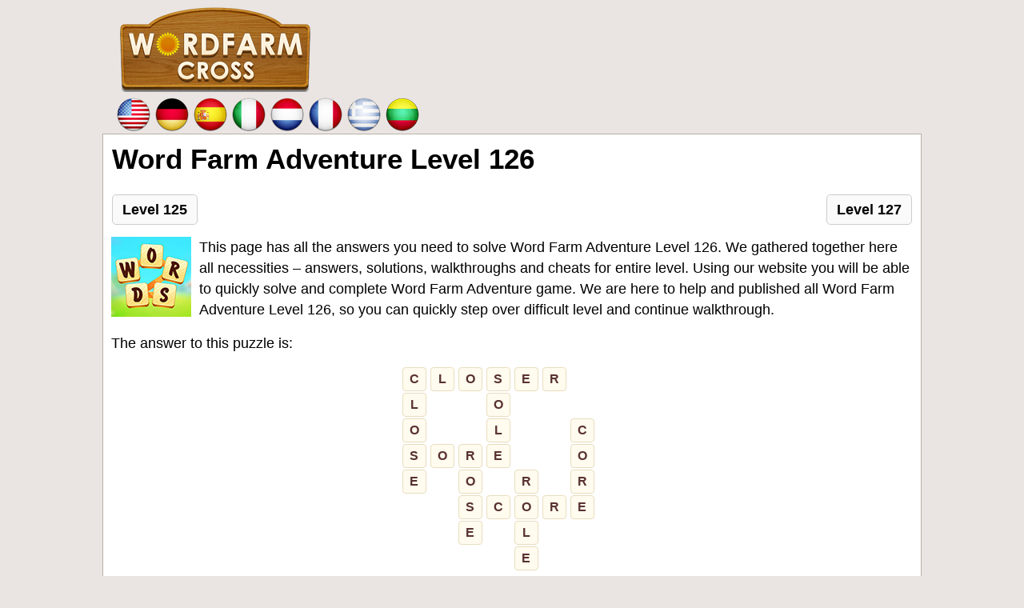

--- FILE ---
content_type: text/html; charset=UTF-8
request_url: https://wordfarmcross.net/squash/level-126.html
body_size: 6629
content:
<!DOCTYPE html>
<html xmlns="http://www.w3.org/1999/xhtml" lang="en" prefix="og: http://ogp.me/ns#">
<head>
  <title>Stuck on Word Farm Adventure Level 126 ? | All levels</title>
  <meta http-equiv="Content-Type" content="text/html; charset=UTF-8" />
	<meta name="viewport" content="width=device-width, initial-scale=1.0" />
  <meta name="robots" content="index,follow" />
  <meta name="description" content="Beat Word Farm Adventure Level 126 with our guide and tips. We provide the most up-to-date video tips to help you clear each level of Word Farm Adventure." />
  <meta property="og:type" content="website" />
  <meta property="og:url" content="https://wordfarmcross.net/" />
  <meta property="og:title" content="Stuck on Word Farm Adventure Level 126 ? | All levels" />
  <meta property="og:description" content="Beat Word Farm Adventure Level 126 with our guide and tips. We provide the most up-to-date video tips to help you clear each level of Word Farm Adventure." />
  <meta property="og:image" content="https://wordfarmcross.net/template/images/word_farm_adventure_big.png" />
  <meta property="fb:app_id" content="1748838635155667"/>
  <link rel="icon" href="//wordfarmcross.net/template/images/favicon.png" type="image/png" />
  <style>*,body{margin:0}dl,hr,ol,p,ul{margin-bottom:1rem}.appdescription strong,.boxad strong{font-weight:400}.btn,.input-group-btn,.words-row{white-space:nowrap}.next-button,.words .letter{font-family:sans-serif;text-transform:uppercase}.form-control,.nav-header,.next-button,.words .letter{text-transform:uppercase}.next-button,.next-button a,.right,a{text-decoration:none}body{color:#000;background:#eae5e3;font-family:arial,serif;font-size:1.1rem;line-height:1.5;min-width:320px}a{color:#bf6d14}img{vertical-align:middle}*{padding:0}*,::after,::before{-webkit-box-sizing:inherit;box-sizing:inherit}h1,h2,h3,h4,h5,h6{margin-bottom:.5rem;margin-top:.3rem;font-family:inherit;font-weight:600;line-height:1.1;color:#000}.nav-header,h1{font-weight:700}h1{font-size:2.2rem;margin:2px 1px 10px}h2{font-size:1.5rem}h3{font-size:1.4rem}h4{font-size:1.3rem}h5{font-size:1.1rem}hr{margin-top:1rem;border:0;border-top:1px solid rgba(0,0,0,.1)}dl,ol,p,ul{margin-top:0}ul{list-style:none}.sr-only{position:absolute;width:1px;height:1px;padding:0;margin:-1px;overflow:hidden;clip:rect(0,0,0,0);border:0}.input-group,.input-group-btn,.input-group-btn>.btn{position:relative}.content{padding:10px;background:#fff;border:1px solid #b8b2a5}.container,.footercontainer{margin:0 auto;max-width:1080px}.footercontainer{color:#000;font-size:17px}.footercontainer a,.footercontainer a:visited,.more_answers li a{color:#000}.levels div a,.levels div a:hover{color:#88350d}.boxad{text-align:center;margin:20px 0;padding:7px 0 20px;min-height:250px}.boxad strong{display:block;padding:7px 0;color:#666;font-size:13px}.amp #fb-load-msg,form #website{display:none}.appdescription{margin:10px 0}.appimage{float:left;margin:0 10px 10px 0}.header .head-m{text-align:right;float:right;padding-left:0}.nav-header{display:block;padding:0 15px;font-size:11px;line-height:20px;color:#999;text-shadow:0 1px 0 rgba(255,255,255,.5)}.btn,.form-control{line-height:1.5;font-size:1rem}.logo-img{text-align:left;padding:6px 0 4px 6px;width:auto;vertical-align:top;display:inline-block;min-height:109px}.bigbtn,.btn,.inline,.more_answers li,.top-ads,.words,.words .letter{text-align:center}.btn,.next-button{vertical-align:middle}@media screen and (max-width:685px){.logo-img,.top-menu{text-align:center}body{font-size:1rem}h1{font-size:1.7rem}.content{float:none;margin:0;padding:10px 1px}.langtext{display:none}.logo-img{float:none;margin:4px 0;display:block}.logo-img img{width:90%;max-width:240px}}.bigbtn{background:#ffd469;color:#ae4818;font-size:27px;display:block;margin:20px 0;padding:20px;border:1px solid #f8af20;border-radius:10px}.bigbtn:hover{background:#ebc565}.input-group{display:table;border-collapse:separate}.form-control{outline:0;display:block;width:100%;padding:.375rem .75rem;color:#55595c;background-color:#fff;background-image:none;border:1px solid #ccc;border-radius:.25rem}.form-control:focus{border-color:#d9534f}.input-group .form-control{position:relative;z-index:2;float:left;width:100%;margin-bottom:0}.btn{display:inline-block;padding:.375rem 1rem;font-weight:400;cursor:pointer;-webkit-user-select:none;-moz-user-select:none;-ms-user-select:none;user-select:none;border:1px solid;border-radius:.25rem}.btn-danger{color:#fff;background-color:#d9534f;border-color:#d9534f}.btn-danger:focus,.btn-danger:hover{color:#fff;background-color:#c9302c;border-color:#c12e2a}.input-group .form-control,.input-group-addon,.input-group-btn{display:table-cell}.input-group-addon,.input-group-btn{width:1%;white-space:nowrap;vertical-align:middle}.input-group-btn{font-size:0}.input-group-btn:last-child>.btn,.input-group-btn:last-child>.btn-group{z-index:2;margin-left:-1px}.input-group .form-control:last-child,.input-group-addon:last-child,.input-group-btn:first-child>.btn-group:not(:first-child)>.btn,.input-group-btn:first-child>.btn:not(:first-child),.input-group-btn:last-child>.btn,.input-group-btn:last-child>.btn-group>.btn,.input-group-btn:last-child>.dropdown-toggle{border-top-left-radius:0;border-bottom-left-radius:0}.alert{padding:15px;margin-bottom:1rem;border:1px solid;border-radius:.25rem}.alert-danger{color:#a94442;background-color:#f2dede;border-color:#ebcccc}.levels div{margin:5px;padding:6px 15px;background:#f8e7ce;border:1px solid #fec543;border-radius:12px;min-width:180px;line-height:20px}.levels div a{font-weight:700;display:block;font-size:18px}.levels div.ads{height:auto;width:auto;background:0 0;border:none;margin:20px 0;padding:0;min-height:250px}ul.level_list li{padding:4px;margin:4px 0;background-color:#fafafa;border:1px solid #ccc;border-radius:5px}ul.level_list li a{display:block;color:#000}ul.level_list li:hover{background-color:#f1f1f1}ul.level_list li.ads{background:0 0;border:none}.inline li{display:inline-block;min-width:145px;vertical-align:top}.btn-next,.btn-prev{margin:15px 1px;color:#000;font-weight:700;border:1px solid #ccc;background:#fafafa;padding:5px 12px;border-radius:5px}.btn-prev{float:left}.btn-next,.right,.trade{float:right}a.btn-next:hover,a.btn-prev:hover{background:#f1f1f1}.more_answers li{display:inline-block;margin:2px 8px}.hidden{visibility:hidden}.words{padding:0 2px;margin:0 auto;font-size:.7rem}.words .letter{background:#fffbef;border-radius:4px;border:1px solid #e8ddbd;color:#593230;display:inline-block;font-weight:700;font-size:1rem;margin:1px;min-width:18px;padding:2px 5px}.words.bigpuzzle{font-size:.7rem;line-height:1.1}.words.bigpuzzle .letter{min-width:12px}.clear{clear:both}.top-ads{color:#fff;font-size:22px;padding:10px 0}.post-ratings{width:100%;-moz-opacity:1;opacity:1;text-align:right}.post-ratings-loading{display:none;height:16px;text-align:left}.post-ratings-image{border:0}.post-ratings IMG,.post-ratings-image IMG,.post-ratings-loading IMG{border:0;padding:0;margin:0}.post-ratings-comment-author{font-weight:400;font-style:italic}.trade{font-size:12px;max-width:500px}.error{color:#be311b;font-weight:700}.next-button{border:1px solid #ffb400;background-color:#f9c72e;box-shadow:0 0 5px rgba(0,0,0,.5);padding:5px 10px;font-size:30px;font-weight:lighter;color:#613100;cursor:pointer;width:auto;text-align:center;margin:7px auto;border-radius:10px}.next-button a{color:#cb470c;display:block}</style>    
  
  <script type="text/javascript" async="async" data-noptimize="1" data-cfasync="false" src="//scripts.scriptwrapper.com/tags/2c2d55ef-c877-473b-8c6a-a9056a83ee30.js"></script>  
   
    
  </head>
<body>
<div style="margin:0 auto;max-width: 1024px;">
  <div id="header_block" style="width:100%">
      <div class="top-header-block">
        <div class="header">
          <nav class="nav-header">
              <div class="row-main">

                  <div class="logo-img" style="width:auto">
                      <a href="//wordfarmcross.net/">
                        <img alt="Word Farm Adventure answers" title="Word Farm Adventure answers" src="/template/images/logo.png" />
                      </a>
                  </div>
                  
                  <div class="top-menu head-m" style="text-align:right">
                     
                  </div>

                  <div class="clear"></div>
              </div>
          </nav>
        </div>
          
                <nav class="nav-header title">
            <div class="row-main">
                <div class="top-menu" style="width:100%;font-size:22px;color:#fff;">
                  <a href="/" title="Word Farm Adventure Answers"><img src="/template/images/flags/us.png" width="48" height="48" alt="Word Farm adventure answers" /></a><a href="/de/" title="Word Farm Adventure lösungen"><img src="/template/images/flags/de.png" width="48" height="48" alt="Word Farm adventure lösungen" /></a><a href="/es/" title="Word Farm Adventure respuestas"><img src="/template/images/flags/es.png" width="48" height="48" alt="Word Farm adventure respuestas" /></a><a href="/it/" title="Word Farm Adventure soluzioni"><img src="/template/images/flags/it.png" width="48" height="48" alt="Word Farm adventure soluzioni" /></a><a href="/nl/" title="Word Farm Adventure antwoorden"><img src="/template/images/flags/nl.png" width="48" height="48" alt="Word Farm adventure antwoorden" /></a><a href="/fr/" title="Solution Ferme de bois"><img src="/template/images/flags/fr.png" width="48" height="48" alt="Solution Ferme de bois" /></a><a href="/gr/" title="Word Farm Adventure Λύσεις"><img src="/template/images/flags/gr.png" width="48" height="48" alt="Word Farm adventure Λύσεις" /></a><a href="/lt/" title="Word Farm Adventure atsakymai"><img src="/template/images/flags/lt.png" width="48" height="48" alt="Word Farm Adventure atsakymai" /></a>
                </div>
            </div>
        </nav>
                
      </div>
  </div>

  <div class="container">
    <div class="content">
      <h1>Word Farm Adventure Level 126</h1>      
      <a class="btn-prev" rel="prev" href="/level-125/">Level 125</a>
<a class="btn-next" rel="next" href="/level-127/">Level 127</a>
<div class="clear"></div>    <p><a style="float:left;padding-right:10px" href="/"><img src="/template/images/word_farm_adventure.jpg" alt="Word Farm Adventure Level 126" width="100" height="100" /></a>
This page has all the answers you need to solve Word Farm Adventure Level 126. We gathered together here all necessities – answers, solutions, 
walkthroughs and cheats for entire level. Using our website you will be able to quickly solve and complete Word Farm Adventure game.
We are here to help and published all Word Farm Adventure Level 126, so you can quickly step over difficult level and continue walkthrough. </p>
  
      
    <p>The answer to this puzzle is:</p>

    <div class="words ">
                    <div class="words-row">
                <div class="letter">C</div>
<div class="letter">L</div>
<div class="letter">O</div>
<div class="letter">S</div>
<div class="letter">E</div>
<div class="letter">R</div>
<div class="letter hidden">x</div>
<div class="letter hidden">x</div>
            </div>
                    <div class="words-row">
                <div class="letter">L</div>
<div class="letter hidden">x</div>
<div class="letter hidden">x</div>
<div class="letter">O</div>
<div class="letter hidden">x</div>
<div class="letter hidden">x</div>
<div class="letter hidden">x</div>
<div class="letter hidden">x</div>
            </div>
                    <div class="words-row">
                <div class="letter">O</div>
<div class="letter hidden">x</div>
<div class="letter hidden">x</div>
<div class="letter">L</div>
<div class="letter hidden">x</div>
<div class="letter hidden">x</div>
<div class="letter">C</div>
<div class="letter hidden">x</div>
            </div>
                    <div class="words-row">
                <div class="letter">S</div>
<div class="letter">O</div>
<div class="letter">R</div>
<div class="letter">E</div>
<div class="letter hidden">x</div>
<div class="letter hidden">x</div>
<div class="letter">O</div>
<div class="letter hidden">x</div>
            </div>
                    <div class="words-row">
                <div class="letter">E</div>
<div class="letter hidden">x</div>
<div class="letter">O</div>
<div class="letter hidden">x</div>
<div class="letter">R</div>
<div class="letter hidden">x</div>
<div class="letter">R</div>
<div class="letter hidden">x</div>
            </div>
                    <div class="words-row">
                <div class="letter hidden">x</div>
<div class="letter hidden">x</div>
<div class="letter">S</div>
<div class="letter">C</div>
<div class="letter">O</div>
<div class="letter">R</div>
<div class="letter">E</div>
<div class="letter hidden">x</div>
            </div>
                    <div class="words-row">
                <div class="letter hidden">x</div>
<div class="letter hidden">x</div>
<div class="letter">E</div>
<div class="letter hidden">x</div>
<div class="letter">L</div>
<div class="letter hidden">x</div>
<div class="letter hidden">x</div>
<div class="letter hidden">x</div>
            </div>
                    <div class="words-row">
                <div class="letter hidden">x</div>
<div class="letter hidden">x</div>
<div class="letter hidden">x</div>
<div class="letter hidden">x</div>
<div class="letter">E</div>
<div class="letter hidden">x</div>
<div class="letter hidden">x</div>
<div class="letter hidden">x</div>
            </div>
            </div>
    <br /><br />
    
        
    <br /><br />
    <div class="words" style="text-align:left">
      <span class="letter">C</span><span class="letter">L</span><span class="letter">O</span><span class="letter">S</span><span class="letter">E</span><br /><span class="letter">C</span><span class="letter">L</span><span class="letter">O</span><span class="letter">S</span><span class="letter">E</span><span class="letter">R</span><br /><span class="letter">C</span><span class="letter">O</span><span class="letter">R</span><span class="letter">E</span><br /><span class="letter">R</span><span class="letter">O</span><span class="letter">L</span><span class="letter">E</span><br /><span class="letter">R</span><span class="letter">O</span><span class="letter">S</span><span class="letter">E</span><br /><span class="letter">S</span><span class="letter">C</span><span class="letter">O</span><span class="letter">R</span><span class="letter">E</span><br /><span class="letter">S</span><span class="letter">O</span><span class="letter">L</span><span class="letter">E</span><br /><span class="letter">S</span><span class="letter">O</span><span class="letter">R</span><span class="letter">E</span><br /> 

    </div>
      
    <a class="bigbtn" href="/">Search more answers</a>
    <div style="padding:5px;">
    <script>
  var ratingsL10n = {"plugin_url":"/ratings","ajax_url":"/ratings/rating-ajax.php","text_wait":"Please rate only 1 post at a time.","image":"rt","image_ext":"png","max":"5","show_loading":"1","show_fading":"1","custom":"0"};
  var ratings_mouseover_image=new Image();ratings_mouseover_image.src="/ratings/images/rating_over.png";
  </script>
  <script defer src="/ratings/ratings.min.js"></script>
    <div id="post-ratings-57d653b10c66f617c8e6f875c0ed7f20" class="post-ratings">
    <img id="rating_57d653b10c66f617c8e6f875c0ed7f20_1" src="/ratings/images/rating_on.png" alt="161 votes, average: 3,50 out of 5" title="161 votes, average: 3,50 out of 5"  onmouseover="current_rating('57d653b10c66f617c8e6f875c0ed7f20', 1, '1 Star');" onmouseout="ratings_off(3.5, 4, 0);" onclick="rate_post();" onkeypress="rate_post();" style="cursor:pointer;border:0px;" />
<img id="rating_57d653b10c66f617c8e6f875c0ed7f20_2" src="/ratings/images/rating_on.png" alt="161 votes, average: 3,50 out of 5" title="161 votes, average: 3,50 out of 5"  onmouseover="current_rating('57d653b10c66f617c8e6f875c0ed7f20', 2, '2 Stars');" onmouseout="ratings_off(3.5, 4, 0);" onclick="rate_post();" onkeypress="rate_post();" style="cursor:pointer;border:0px;" />
<img id="rating_57d653b10c66f617c8e6f875c0ed7f20_3" src="/ratings/images/rating_on.png" alt="161 votes, average: 3,50 out of 5" title="161 votes, average: 3,50 out of 5"  onmouseover="current_rating('57d653b10c66f617c8e6f875c0ed7f20', 3, '3 Stars');" onmouseout="ratings_off(3.5, 4, 0);" onclick="rate_post();" onkeypress="rate_post();" style="cursor:pointer;border:0px;" />
<img id="rating_57d653b10c66f617c8e6f875c0ed7f20_4" src="/ratings/images/rating_half.png" alt="161 votes, average: 3,50 out of 5" title="161 votes, average: 3,50 out of 5"  onmouseover="current_rating('57d653b10c66f617c8e6f875c0ed7f20', 4, '4 Stars');" onmouseout="ratings_off(3.5, 4, 0);" onclick="rate_post();" onkeypress="rate_post();" style="cursor:pointer;border:0px;" />
<img id="rating_57d653b10c66f617c8e6f875c0ed7f20_5" src="/ratings/images/rating_off.png" alt="161 votes, average: 3,50 out of 5" title="161 votes, average: 3,50 out of 5"  onmouseover="current_rating('57d653b10c66f617c8e6f875c0ed7f20', 5, '5 Stars');" onmouseout="ratings_off(3.5, 4, 0);" onclick="rate_post();" onkeypress="rate_post();" style="cursor:pointer;border:0px;" />
     (<em><strong>161</strong> votes, average: <strong>3,50</strong> out of 5</em>)
   <script type="application/ld+json">
   {
      "@context": "http://schema.org",
      "@type": "aggregateRating",
      "itemReviewed": {
          "@type": "Game",
          "name": "Word Farm Adventure answers"
      },
      "ratingValue": "3.5",
      "bestRating": 5,
      "ratingCount": 161   }
   </script>
  </div>
    <div id="post-ratings-57d653b10c66f617c8e6f875c0ed7f20-loading" class="post-ratings-loading">
    <img src="/ratings/images/loading.gif" width="16" height="16" alt="Loading..." title="Loading..." class="post-ratings-image" />&nbsp;Loading...
  </div>
  </div>
<hr /><h5>What people are searching:</h5><a href="/?letters=%E6%B3%B0%E6%8B%89%E7%91%9E%E4%BA%9A%E6%97%97%E5%AD%90%E6%98%AF%E6%80%8E">泰拉瑞亚旗</a>, <a href="/?letters=WWWWWQWW">WWWWW</a>, <a href="/?letters=%E8%88%AA%E7%A9%BA%E5%B7%A5%E7%A8%8B%E5%AD%A6%E9%99%A2%E5%9B%A2%E6%80%BB">航空工程学</a>, <a href="/?letters=bin+cent">bin c</a>, <a href="/?letters=%E5%85%B3%E4%BA%8E%E8%B0%83%E6%95%B4%E6%88%BF%E5%9C%B0%E4%BA%A7%E5%B8%82">关于调整房</a>, <a href="/?letters=%E8%AF%9B%E4%BB%993%E9%87%91%E8%8B%B9%E6%9E%9C%E6%80%8E%E4%B9%88">诛仙3金苹</a>, <a href="/?letters=%E0%B9%80%E0%B8%A1%E0%B8%AD%E0%B8%8B%E0%B8%B4%E0%B9%80%E0%B8%AD%E0%B8%AD">เมอซิ</a>, <a href="/?letters=%E5%A4%A7%E6%A5%BC%E6%96%87%E5%88%9B">大楼文创</a>, <a href="/?letters=does+Goo">does </a>, <a href="/?letters=%E5%88%98%E5%AE%B4%E5%85%B5+%E7%BD%91%E7%BB%9C%E5%AE%89%E5%85%A8">刘宴兵 网</a>, <a href="/?letters=%EB%B8%8C%EB%A0%88%EC%9D%B4%EB%B8%8C+%EB%B8%8C%EB%9D%BC%EC%9A%B0">브레이브 </a>, <a href="/?letters=%E4%BB%8A%E5%A4%A9%E5%8F%AF%E8%83%BD%E4%B8%8D%E8%83%BD%E4%BA%86%E5%90%8D">今天可能不</a>, <a href="/?letters=%EC%BA%90%EB%93%9C%2Bxref%2B">캐드+xr</a>, <a href="/?letters=%E3%83%8B%E3%83%83%E3%82%BB%E3%82%A4%E7%A2%BA%E5%AE%9A%E6%8B%A0%E5%87%BA">ニッセイ確</a>, <a href="/?letters=ragatha+">ragat</a>, <a href="/?letters=WWWWWQWW">WWWWW</a>, <a href="/?letters=andmlove">andml</a>, <a href="/?letters=%E3%80%91%E2%80%98wzqs">】‘wzq</a>, <a href="/?letters=%E7%88%B1%E5%BE%B7%E5%8D%8E%E9%9C%8D%E7%8F%80%E6%B2%B9%E7%94%BB%E4%BD%9C">爱德华霍珀</a>, <a href="/?letters=%E5%A4%A7%E5%86%9B%E9%98%80%E7%B1%BB%E4%BC%BC%E7%94%B5%E5%BD%B1">大军阀类似</a><div id="fb-load-msg" style="margin:20px 0;font-size:23px">Loading comments...please wait...</div>
<div class="fb-comments" data-href="https://wordfarmcross.net/en/" data-numposts="15" data-width="100%" data-order-by="reverse_time"></div>

<div style="margin:15px 0">
  <h5>About Word Farm Adventure</h5>
  <p>
<a style="float:left;padding-right:10px" href="/"><img src="/template/images/word_farm_adventure.jpg" alt="Word Farm Adventure" width="100" height="100" /></a>
Word Farm Adventure the Best Crossword Game ever!
Boost your brain power & keep your mind sharp.
<br />Try yourself to be the master in word searching, anagrams, and crosswords!
Easy to play game for all ages. 
<br />Thanks to the game’s rich word database. Connect the letters without lifting your finger!
</p>
</div>


      
      
    </div>  
    
    <div class="sidebox">
      
    </div>
    
    <div class="clear"></div>
  </div>

  <div class="footercontainer">
    <div class="cont">
      
        
      <br />
      &copy; 2018  - 2026 &middot; <a href="//wordfarmcross.net//">WordFarmCross.net</a>
      <br>
      <a href="/contact-us/">Contact us</a> | <a href="/privacy-policy/">Privacy policy</a> | <a href="/about-us/">About us</a><br />
    
      <div class="trade">WordFarmCross.net is not affiliated with the applications mentioned on this site. All intellectual property, trademarks, and copyrighted material is property of their respective developers.</div>
      <div class="clear"></div>
    </div>
  </div>
</div>

<script type="text/javascript">
  var _paq = _paq || [];
  /* tracker methods like "setCustomDimension" should be called before "trackPageView" */
  _paq.push(['trackPageView']);
  _paq.push(['enableLinkTracking']);
  (function() {
    var u="//s2.gameanswers.net/";
    _paq.push(['setTrackerUrl', u+'piwik.php']);
    _paq.push(['setSiteId', '8']);
    var d=document, g=d.createElement('script'), s=d.getElementsByTagName('script')[0];
    g.type='text/javascript'; g.async=true; g.defer=true; g.src=u+'piwik.js'; s.parentNode.insertBefore(g,s);
  })();
</script>

<script data-grow-initializer="">!(function(){window.growMe||((window.growMe=function(e){window.growMe._.push(e);}),(window.growMe._=[]));var e=document.createElement("script");(e.type="text/javascript"),(e.src="https://faves.grow.me/main.js"),(e.defer=!0),e.setAttribute("data-grow-faves-site-id","U2l0ZToyYzJkNTVlZi1jODc3LTQ3M2ItOGM2YS1hOTA1NmE4M2VlMzA=");var t=document.getElementsByTagName("script")[0];t.parentNode.insertBefore(e,t);})();</script>

<div id="fb-root"></div>
<script>
var comments_loaded = false;
function load_comments() {
  if (!comments_loaded) { 
    comments_loaded = true;

    var js = document.createElement('script');
    js.async = 1;
    js.src = '//connect.facebook.net/en_US/sdk.js#xfbml=1&appId=1748838635155667&version=v2.6';
    document.body.appendChild(js);
    
    setTimeout(function(){document.getElementById('fb-load-msg').remove();}, 1300);
  }  
}

window.addEventListener('scroll', function(e){
  var currentScroll = document.scrollingElement.scrollTop;
  var fb_target = document.getElementById('fb-load-msg');

  if( fb_target && (currentScroll > fb_target.getBoundingClientRect().top - 150) ) load_comments();

}, false);
</script>

</body>
</html>	